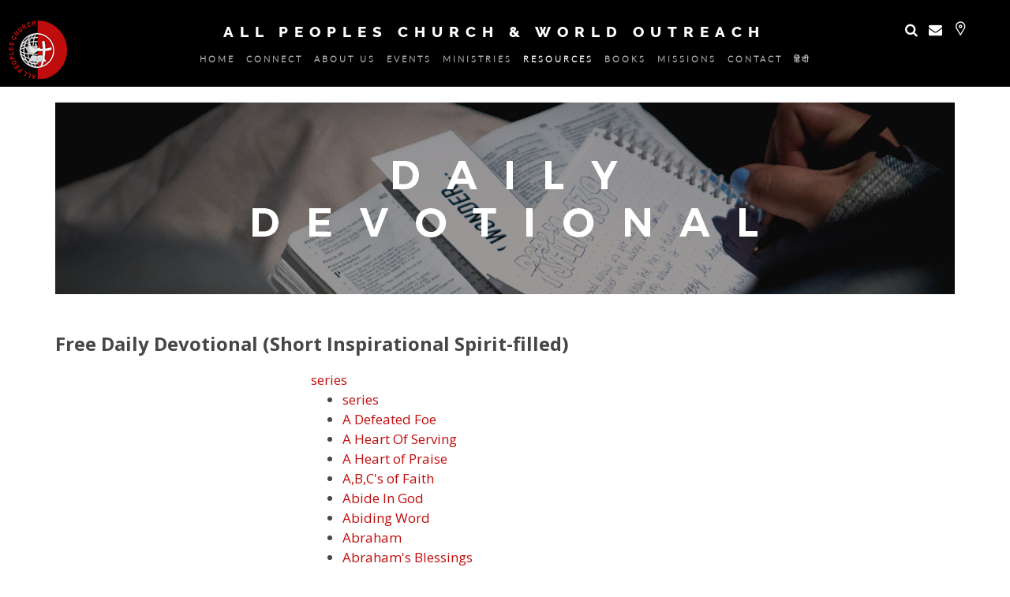

--- FILE ---
content_type: text/html; charset=utf-8
request_url: https://apcwo.org/resources/daily-devotional?checkvar=311&start=1575
body_size: 19266
content:
<!DOCTYPE html>
<html xmlns="http://www.w3.org/1999/xhtml" xml:lang="en-gb" lang="en-gb" dir="ltr">
        <head>
        <meta http-equiv="X-UA-Compatible" content="IE=edge">
        <meta name="viewport" content="width=device-width, initial-scale=1">

  		<!-- insertion by APCIT - Spurgeon - 20230404 for Google Analytics 4 -->
        <!-- Google tag (gtag.js) -->
        <script async src="https://www.googletagmanager.com/gtag/js?id=G-GNLF2EQNBC"></script>
        <script>
          window.dataLayer = window.dataLayer || [];
          function gtag(){dataLayer.push(arguments);}
          gtag('js', new Date());

          gtag('config', 'G-GNLF2EQNBC');
        </script>  
  		<!-- insertion by APCIT - Spurgeon - 20230404 for Google Analytics 4 -->
          
          
                <!-- head -->
        <base href="https://apcwo.org/resources/daily-devotional" />
	<meta http-equiv="content-type" content="text/html; charset=utf-8" />
	<meta name="keywords" content="Daily Devotions, Daily Devotional, Daily Devotion, Daily Devotionals, Daily Word, Daily Inspiration, Daily Motivation, Living Supernaturally" />
	<meta name="title" content="Daily Devotional - Short, Inspirational, Spirit-filled, Free, Daily Devotions - All Peoples Church in Bangalore India Spirit-filled, Word-based, Supernatural" />
	<meta name="description" content="Daily Devotional - Short, Inspirational, Spirit-filled, Free. Daily devotions to strengthen your faith each day. Each daily devotion is about five minutes in duration. These daily devotions are centered around a weekly theme and bring you insight, understanding and revelation from the Bible. Also available free sermons and free Christian books to nourish and strengthen your faith." />
	<title>Daily Devotional - Short, Inspirational, Spirit-filled, Free, Daily Devotions - All Peoples Church in Bangalore India Spirit-filled, Word-based, Supernatural</title>
	<link href="/templates/flex/images/favicon.ico" rel="shortcut icon" type="image/vnd.microsoft.icon" />
	<link href="/favicon.ico" rel="shortcut icon" type="image/vnd.microsoft.icon" />
	<link href="/components/com_preachit/templates/centrifuge/css/preachit.css" rel="stylesheet" type="text/css" />
	<link href="//fonts.googleapis.com/css?family=Open+Sans:300,300italic,regular,italic,600,600italic,700,700italic,800,800italic&amp;subset=latin" rel="stylesheet" type="text/css" />
	<link href="/templates/flex/css/bootstrap.min.css" rel="stylesheet" type="text/css" />
	<link href="/templates/flex/css/font-awesome.min.css" rel="stylesheet" type="text/css" />
	<link href="/templates/flex/css/fa-v4-shims.css" rel="stylesheet" type="text/css" />
	<link href="/templates/flex/css/legacy.css" rel="stylesheet" type="text/css" />
	<link href="/templates/flex/css/template.css" rel="stylesheet" type="text/css" />
	<link href="/templates/flex/css/presets/preset1.css" rel="stylesheet" type="text/css" class="preset" />
	<style type="text/css">
body.site {background-color:#ffffff;}body{font-family:Open Sans, sans-serif; font-weight:300; }h1{font-family:Open Sans, sans-serif; font-weight:800; }h2{font-family:Open Sans, sans-serif; font-weight:600; }h3{font-family:Open Sans, sans-serif; font-weight:normal; }h4{font-family:Open Sans, sans-serif; font-weight:normal; }h5{font-family:Open Sans, sans-serif; font-weight:600; }h6{font-family:Open Sans, sans-serif; font-weight:600; }#sp-tab-top-bar{ background-color:#000000;color:#ffffff;padding:5px 0 0 0; }#sp-tab-top-bar a{color:#ffffff;}#sp-mobile-top-bar{ background-color:#000000;color:#ffffff;padding:5px 15px 0 15px; }#sp-mobile-top-bar a{color:#ffffff;}#sp-top-bar{ background-color:#000000;color:#ffffff; }#sp-top-bar a{color:#ffffff;}#sp-top-bar a:hover{color:#ffffff;}#sp-header{ background-color:#000000;color:#ffffff;padding:0px 30px 0 30px; }#sp-header a{color:#ffffff;}#sp-header a:hover{color:#ffffff;}#sp-footer{ background-color:#000000;color:#ffffff; }#sp-footer a{color:#ffffff;}.offcanvas-menu{}.offcanvas-menu ul li a{color: }.offcanvas-menu .offcanvas-inner .search input.inputbox{border-color: }#sp-header .top-search-wrapper .icon-top-wrapper,#sp-header .top-search-wrapper .icon-top-wrapper >i:before,.sp-megamenu-wrapper > .sp-megamenu-parent >li >a,.sp-megamenu-wrapper #offcanvas-toggler,#sp-header .modal-login-wrapper span,#sp-header .ap-my-account i.pe-7s-user,#sp-header .ap-my-account .info-text,#sp-header .mod-languages,#sp-header .logo,#cart-menu,#cd-menu-trigger,.cd-cart,.cd-cart > i{height:90px;line-height:90px;}.total_products{top:calc(90px / 2 - 22px);}#sp-header,.transparent-wrapper{height:90px;}.transparent,.sticky-top{}#sp-header #sp-menu .sp-megamenu-parent >li >a,#sp-header #sp-menu .sp-megamenu-parent li .sp-dropdown >li >a,#sp-header .top-search-wrapper .icon-top-wrapper i,#sp-header #cd-menu-trigger i,#sp-header .cd-cart i,#sp-header .top-search-wrapper{}#sp-header #sp-menu .sp-dropdown .sp-dropdown-inner{}#sp-header #sp-menu .sp-dropdown .sp-dropdown-inner li.sp-menu-item >a,#sp-header #sp-menu .sp-dropdown .sp-dropdown-inner li.sp-menu-item.separator >a,#sp-header #sp-menu .sp-dropdown .sp-dropdown-inner li.sp-menu-item.separator >a:hover,#sp-header .sp-module-content ul li a,#sp-header .vm-menu .vm-title{}.sticky .logo,.sticky #cart-menu,.sticky #cd-menu-trigger,.sticky .cd-cart,.sticky .cd-cart >i,.sticky .menu-is-open >i,#sp-header.sticky .modal-login-wrapper span,#sp-header.sticky .ap-my-account i.pe-7s-user,#sp-header.sticky .ap-my-account .info-text,#sp-header.sticky .mod-languages,#sp-header.sticky .top-search-wrapper .icon-top-wrapper,#sp-header.sticky .top-search-wrapper .icon-top-wrapper >i:before,.sticky .sp-megamenu-wrapper > .sp-megamenu-parent >li >a,.sticky .sp-megamenu-wrapper #offcanvas-toggler,.sticky #sp-logo a.logo{ height:70px;line-height:70px; } .sticky .total_products{top: calc(70px / 2 - 22px);} .sticky .sticky__wrapper{ height:70px; -webkit-animation-name:fade-in-down;animation-name:fade-in-down;}.sticky .sticky__wrapper .sp-sticky-logo {height:70px;}.sticky.onepage .sticky__wrapper,.sticky.white .sticky__wrapper,.sticky.transparent .sticky__wrapper{} #sp-header.sticky #sp-menu .sp-megamenu-wrapper .sp-megamenu-parent >li >a,#sp-header.sticky .top-search-wrapper,#sp-header.sticky .top-search-wrapper .icon-top-wrapper i,#sp-header.sticky #cd-menu-trigger i,#sp-header.sticky .cd-cart i{;}#sp-header.sticky #sp-menu .sp-megamenu-wrapper .sp-megamenu-parent >li.active>a,#sp-header.sticky #sp-menu .sp-megamenu-wrapper .sp-megamenu-parent >li.current-item>a,#sp-header.sticky #sp-menu .sp-megamenu-wrapper .sp-megamenu-parent >li.sp-has-child.active>a,.sticky #offcanvas-toggler >i,.sticky #offcanvas-toggler >i:hover{color:;} .sp-megamenu-parent >li >a{padding:0 12px; color:black;}
.fa {
    display: inline-block;
     font:none !important;}
	</style>
	<script src="/media/preachit/js/piselect.js" type="text/javascript"></script>
	<script src="/media/jui/js/jquery.min.js?042728097bc9b50e55b3532319aa7f55" type="text/javascript"></script>
	<script src="/media/jui/js/jquery-noconflict.js?042728097bc9b50e55b3532319aa7f55" type="text/javascript"></script>
	<script src="/media/jui/js/jquery-migrate.min.js?042728097bc9b50e55b3532319aa7f55" type="text/javascript"></script>
	<script src="/templates/flex/js/bootstrap.min.js" type="text/javascript"></script>
	<script src="/templates/flex/js/SmoothScroll.js" type="text/javascript"></script>
	<script src="/templates/flex/js/jquery.easing.min.js" type="text/javascript"></script>
	<script src="/templates/flex/js/main.js" type="text/javascript"></script>
	<script type="text/javascript">
var sp_preloader = "0";var sp_offanimation = "default";var stickyHeaderVar = "1";var stickyHeaderAppearPoint = 250;
	</script>

                <meta property="og:description" content="Church in Bangalore. Join our Online Church Service live stream every Sunday. We are a Spirit filled, Word Based, Pentecostal, Charismatic, community of believers in Jesus Christ desiring more of His supernatural power transforming lives, bringing healings and miracles.">
<meta name="facebook-domain-verification" content="4sujdx55gh7zk33wmqpslm0sauen7q" />
<link rel="stylesheet" type="text/css" href="/templates/flex/apc_custom.css" />
<link rel="stylesheet" href="https://cdn.jsdelivr.net/npm/fork-awesome@1.1.7/css/fork-awesome.min.css" integrity="sha256-gsmEoJAws/Kd3CjuOQzLie5Q3yshhvmo7YNtBG7aaEY=" crossorigin="anonymous">

<!-- Matomo Tag Manager -->
<script type="text/javascript">
var _mtm = _mtm || [];
_mtm.push({'mtm.startTime': (new Date().getTime()), 'event': 'mtm.Start'});
var d=document, g=d.createElement('script'), s=d.getElementsByTagName('script')[0];
g.type='text/javascript'; g.async=true; g.defer=true; g.src='https://analytics.apcwo.org/js/container_a9PLwofV.js'; s.parentNode.insertBefore(g,s);
</script>
<!-- End Matomo Tag Manager -->
    </head>
    <body class="site com-preachit view-studylist no-layout no-task itemid-311 en-gb ltr sticky-header layout-fluid off-canvas-menu-init">
    
    	        <div class="body-wrapper off-canvas-menu-wrap">
            <div class="body-innerwrapper body_innerwrapper_overflow">
    			<section id="sp-tab-top-bar" class=" hidden-xs hidden-md hidden-lg"><div class="row"><div id="sp-hpsitetitletab" class="col-xs-7 col-sm-9 col-md-7 hidden-md hidden-lg hidden-xs"><div class="sp-column"><div class="sp-module "><div class="sp-module-content">

<div class="custom"  >
	<p class="hpsiteTitleTab">
  ALL PEOPLES CHURCH & WORLD OUTREACH
</p></div>
</div></div></div></div><div id="sp-hpsearchicons" class="col-sm-3 col-md-5 hidden-md hidden-lg hidden-xs"><div class="sp-column pull-right socialPdRgt"><div class="sp-module "><div class="sp-module-content">

<div class="custom"  >
	<div>  
<ul class="social-icons">
  <li style="margin:0 5px; display:inline-block; border-bottom:0;">
    <a style="padding:0; line-height:0;" href="/search" title="Search our website" >
      <i class="fa fa-search"></i>
    </a>
  </li>
  <li style="margin:0 5px; display:inline-block; border-bottom:0;">
  <!--
      <a style="padding:0; line-height:0;" href="#" data-toggle="modal" data-target="#APCNewsLettersModal"  title="Subscribe to our mailers" >  <i class="fa fa-envelope" id="subBox"></i></a>
   -->
   <a style="padding:0; line-height:0;" href="#messagebox" title="Subscribe to our mailers" >  <i class="fa fa-envelope" id="subBox"></i></a>
  </li>
  <li style="margin:0 5px; display:inline-block; border-bottom:0;">
    <a style="padding:0; line-height:0;" href="/apclocations" title="Check out our locations...">
      <i class="pe pe-7s-map-marker" style="font-weight:bold;"></i>
    </a>
  </li>
  </ul>
</div></div>
</div></div></div></div></div></section><section id="sp-mobile-top-bar" class="flex hidden-sm hidden-md hidden-lg"><div class="row"><div id="sp-hpsitetitlemobile" class="col-xs-7 col-sm-8 col-md-8 hidden-md hidden-lg hidden-sm"><div class="sp-column"><div class="sp-module "><div class="sp-module-content">

<div class="custom"  >
	<p class="hpsiteTitleMobile">
  ALL PEOPLES CHURCH
</p></div>
</div></div></div></div><div id="sp-hpsearchicons" class="col-xs-5 col-sm-4 col-md-4 hidden-md hidden-lg hidden-sm"><div class="sp-column"><div class="sp-module "><div class="sp-module-content">

<div class="custom"  >
	<div>  
<ul class="social-icons">
  <li style="margin:0 5px; display:inline-block; border-bottom:0;">
    <a style="padding:0; line-height:0;" href="/search" title="Search our website" >
      <i class="fa fa-search"></i>
    </a>
  </li>
  <li style="margin:0 5px; display:inline-block; border-bottom:0;">
  <!--
      <a style="padding:0; line-height:0;" href="#" data-toggle="modal" data-target="#APCNewsLettersModal"  title="Subscribe to our mailers" >  <i class="fa fa-envelope" id="subBox"></i></a>
   -->
   <a style="padding:0; line-height:0;" href="#messagebox" title="Subscribe to our mailers" >  <i class="fa fa-envelope" id="subBox"></i></a>
  </li>
  <li style="margin:0 5px; display:inline-block; border-bottom:0;">
    <a style="padding:0; line-height:0;" href="/apclocations" title="Check out our locations...">
      <i class="pe pe-7s-map-marker" style="font-weight:bold;"></i>
    </a>
  </li>
  </ul>
</div></div>
</div></div></div></div></div></section><section id="sp-top-bar" class="rowHeaderPd hidden-xs hidden-sm"><div class="row"><div id="sp-logo" class="col-xs-6 col-sm-4 col-md-2 hidden-xs"><div class="sp-column"><a class="logo" href="/"><img style="max-width:75px;max-height:75px;" class="sp-default-logo hidden-xs" src="/images/apc/APC_Logo-75px.png" alt="All Peoples Church in Bangalore India Spirit-filled, Word-based, Supernatural"><img style="max-width:75px;max-height:75px;" class="sp-retina-logo hidden-xs" src="/images/apc/APC_Logo-75px.png" alt="All Peoples Church in Bangalore India Spirit-filled, Word-based, Supernatural"><img class="sp-default-logo visible-xs-block" src="/images/apc/APC_Logo-75px.png" alt="All Peoples Church in Bangalore India Spirit-filled, Word-based, Supernatural"></a></div></div><div id="sp-hpsitetitle" class="col-sm-8 col-md-8 hidden-sm hidden-xs"><div class="sp-column">		<div class="moduletable">

		
			

<div class="custom"  >
	<p class="hpsiteTitle">
  ALL PEOPLES CHURCH & WORLD OUTREACH
</p>
</div>

		</div>

	</div></div><div id="sp-hpsearchicons" class="col-xs-6 col-sm-2 col-md-2 hidden-sm hidden-xs"><div class="sp-column pull-right"><div class="sp-module "><div class="sp-module-content">

<div class="custom"  >
	<div>  
<ul class="social-icons">
  <li style="margin:0 5px; display:inline-block; border-bottom:0;">
    <a style="padding:0; line-height:0;" href="/search" title="Search our website" >
      <i class="fa fa-search"></i>
    </a>
  </li>
  <li style="margin:0 5px; display:inline-block; border-bottom:0;">
  <!--
      <a style="padding:0; line-height:0;" href="#" data-toggle="modal" data-target="#APCNewsLettersModal"  title="Subscribe to our mailers" >  <i class="fa fa-envelope" id="subBox"></i></a>
   -->
   <a style="padding:0; line-height:0;" href="#messagebox" title="Subscribe to our mailers" >  <i class="fa fa-envelope" id="subBox"></i></a>
  </li>
  <li style="margin:0 5px; display:inline-block; border-bottom:0;">
    <a style="padding:0; line-height:0;" href="/apclocations" title="Check out our locations...">
      <i class="pe pe-7s-map-marker" style="font-weight:bold;"></i>
    </a>
  </li>
  </ul>
</div></div>
</div></div></div></div></div></section><header id="sp-header" class="flex"><div class="row"><div id="sp-menu" class="col-xs-1 col-sm-1 col-md-12"><div class="sp-column">			<div class="sp-megamenu-wrapper">
				<a id="offcanvas-toggler" class="visible-sm visible-xs" href="#" aria-label="Menu"><i class="fas fa-bars" aria-hidden="true" title="Menu"></i></a>
				<ul class="sp-megamenu-parent menu-fade-down-fade-up hidden-sm hidden-xs"><li class="sp-menu-item"><a  href="https://apcwo.org/"  >Home</a></li><li class="sp-menu-item sp-has-child"><a  href="javascript:void(0);"  >Connect</a><div class="sp-dropdown sp-dropdown-main sp-menu-right" style="width: 240px;"><div class="sp-dropdown-inner"><ul class="sp-dropdown-items"><li class="sp-menu-item"><a  href="/connect/get-connected"  >Get Connected</a></li><li class="sp-menu-item"><a  href="/connect/volunteer"  >Volunteer</a></li><li class="sp-menu-item"><a  href="/connect/life-groups"  >Life Groups</a></li><li class="sp-menu-item"><a  href="/connect/prayer-and-member-care"  >Prayer and Member Care</a></li><li class="sp-menu-item"><a  href="/connect/church-app"  >Free Church Bible App</a></li><li class="sp-menu-item"><a  href="/connect/church-forms"  >Church Forms</a></li></ul></div></div></li><li class="sp-menu-item sp-has-child separator menu-center"><a  href="javascript:void(0);"  >About Us</a><div class="sp-dropdown sp-dropdown-main sp-dropdown-mega sp-menu-right" style="width: 450px;"><div class="sp-dropdown-inner"><div class="row"><div class="col-sm-6"><ul class="sp-mega-group"><li class="sp-menu-item sp-has-child"><a class="sp-group-title subPdg0" href="javascript:void(0);"  ></a><ul class="sp-mega-group-child sp-dropdown-items"><li class="sp-menu-item"><a  href="/about-us/apc-today"  >APC Today</a></li><li class="sp-menu-item"><a  href="/about-us/our-team"  >Our Team</a></li><li class="sp-menu-item"><a  href="/about-us/governance"  >Governance</a></li><li class="sp-menu-item"><a  href="/about-us/statement-of-faith"  >Statement of Faith</a></li><li class="sp-menu-item"><a  href="/about-us/accountability"  >Accountability</a></li><li class="sp-menu-item"><a  href="/about-us/membership"  >Membership</a></li><li class="sp-menu-item"><a  href="/about-us/in-person-and-online-live-stream-sunday-church-services"  >Sunday Services</a></li></ul></li></ul></div><div class="col-sm-6"><ul class="sp-mega-group"><li class="sp-menu-item sp-has-child"><a class="sp-group-title subPdg0" href="javascript:void(0);"  ></a><ul class="sp-mega-group-child sp-dropdown-items"><li class="sp-menu-item"><a  href="/about-us/blueprint"  >Blueprint</a></li><li class="sp-menu-item"><a  href="/about-us/community"  >Community</a></li><li class="sp-menu-item"><a  href="/about-us/discipleship"  >Discipleship</a></li><li class="sp-menu-item"><a  href="/about-us/evangelism"  >Evangelism</a></li><li class="sp-menu-item"><a  href="/about-us/mandate"  >Mandate</a></li><li class="sp-menu-item"><a  href="/about-us/giving-to-church"  >Giving To Church</a></li><li class="sp-menu-item"><a  href="/about-us/build-to-impact"  >Build To Impact</a></li></ul></li></ul></div></div></div></div></li><li class="sp-menu-item sp-has-child separator menu-center"><a  href="javascript:void(0);"  >Events</a><div class="sp-dropdown sp-dropdown-main sp-menu-right" style="width: 240px;"><div class="sp-dropdown-inner"><ul class="sp-dropdown-items"><li class="sp-menu-item"><a  href="/events/announcements"  >Announcements</a></li><li class="sp-menu-item"><a  href="/events/christian-conferences"  >Conferences</a></li><li class="sp-menu-item"><a  href="/events/churches-in-bangalore"  >In-Person Services</a></li><li class="sp-menu-item"><a  href="/events/online-live-sunday-church-services"  >Online Services</a></li><li class="sp-menu-item"><a  href="/events/pulpit-calendar"  >Pulpit Calendar</a></li><li class="sp-menu-item"><a  href="/events/church-calendar"  >Church Calendar</a></li><li class="sp-menu-item"></li><li class="sp-menu-item"></li></ul></div></div></li><li class="sp-menu-item sp-has-child separator menu-center"><a  href="javascript:void(0);"  >Ministries</a><div class="sp-dropdown sp-dropdown-main sp-dropdown-mega sp-menu-right" style="width: 400px;"><div class="sp-dropdown-inner"><div class="row"><div class="col-sm-6"><ul class="sp-mega-group"><li class="sp-menu-item sp-has-child"><a class="sp-group-title subPdg0" href="javascript:void(0);"  ></a><ul class="sp-mega-group-child sp-dropdown-items"><li class="sp-menu-item"><a  href="/ministries/bible-college"  >Bible College</a></li><li class="sp-menu-item"><a  href="/ministries/publications"  >Books</a></li><li class="sp-menu-item"><a  href="/ministries/childrens-church"  >Children's Church</a></li><li class="sp-menu-item"><a  href="/ministries/christian-arts-theatre-films"  >Christian Arts</a></li><li class="sp-menu-item"><a  href="https://apcwo.org/ministries/christian-professionals"  >Christian Professionals</a></li><li class="sp-menu-item"><a  href="/ministries/churches"  >Churches</a></li><li class="sp-menu-item"><a  href="/ministries/christian-counseling"  >Counseling</a></li><li class="sp-menu-item"><a  href="/ministries/short-term-bible-course"  >Bible Course (Short Term)</a></li><li class="sp-menu-item"><a  href="/ministries/leaders-conference"  >Leaders Conference</a></li></ul></li></ul></div><div class="col-sm-6"><ul class="sp-mega-group"><li class="sp-menu-item sp-has-child"><a class="sp-group-title subPdg0" href="javascript:void(0);"  ></a><ul class="sp-mega-group-child sp-dropdown-items"><li class="sp-menu-item"><a  href="/ministries/life-coaching"  > Life Coaching</a></li><li class="sp-menu-item"><a  href="/ministries/life-groups"  >Life Groups</a></li><li class="sp-menu-item"><a  href="/ministries/marriage-preparation"  >Marriage Preparation</a></li><li class="sp-menu-item"><a  href="/ministries/prayer"  >Prayer</a></li><li class="sp-menu-item"><a  href="https://apcwo.org/ministries/weekend-schools"  >Weekend Schools</a></li><li class="sp-menu-item"><a  href="/ministries/workshops"  >Workshops</a></li><li class="sp-menu-item"><a  href="/ministries/worship"  >Worship</a></li><li class="sp-menu-item"><a  href="/ministries/youth-ministry"  >Youth</a></li></ul></li></ul></div></div></div></div></li><li class="sp-menu-item sp-has-child separator menu-center active"><a  href="javascript:void(0);"  >Resources</a><div class="sp-dropdown sp-dropdown-main sp-menu-right" style="width: 240px;"><div class="sp-dropdown-inner"><ul class="sp-dropdown-items"><li class="sp-menu-item"><a  href="https://apcwo.org/resources/sermons"  >Sermons (from 2004)</a></li><li class="sp-menu-item"><a  href="/sermons"  >Sermon Series</a></li><li class="sp-menu-item current-item active"><a  href="/resources/daily-devotional"  >Daily Devotions</a></li><li class="sp-menu-item"><a  href="https://apcwo.org/resources/daily-devotions"  >Devotions Weekly Themes</a></li><li class="sp-menu-item"><a  href="/resources/answers"  >Answers To Questions</a></li><li class="sp-menu-item"><a  href="/conferences"  >Conferences (from 2022)</a></li><li class="sp-menu-item"><a  href="/books"  >Free Christian Books</a></li><li class="sp-menu-item"><a  href="/resources/youth-outreach"  >Youth Outreach</a></li><li class="sp-menu-item"><a  href="/resources/childrens-church-material"  >Children's Church Material</a></li><li class="sp-menu-item"><a  href="/resources/church-administration-organization"  >Church Administration</a></li></ul></div></div></li><li class="sp-menu-item sp-has-child separator menu-center"><a  href="https://apcwo.org/books"  >Books</a><div class="sp-dropdown sp-dropdown-main sp-dropdown-mega sp-menu-right" style="width: 418px;"><div class="sp-dropdown-inner"><div class="row"><div class="col-sm-6"><ul class="sp-mega-group"><li class="sp-menu-item sp-has-child"><a class="sp-group-title subPdg0" href="javascript:void(0);"  ></a><ul class="sp-mega-group-child sp-dropdown-items"><li class="sp-menu-item"><a  href="https://apcwo.org/books/english"  >English Books</a></li><li class="sp-menu-item"><a  href="/books/arabic"  >Arabic Books</a></li><li class="sp-menu-item"><a  href="/books/bengali"  >Bengali Books</a></li><li class="sp-menu-item"><a  href="/books/french"  >French Books</a></li><li class="sp-menu-item"><a  href="/books/german"  >German Books</a></li><li class="sp-menu-item"><a  href="/books/gujarati"  >Gujarati Books</a></li><li class="sp-menu-item"><a  href="/books/hindi"  >Hindi Books</a></li><li class="sp-menu-item"><a  href="/books/kannada"  >Kannada Books</a></li><li class="sp-menu-item"><a  href="/books/malayalam"  >Malayalam Books</a></li></ul></li></ul></div><div class="col-sm-6"><ul class="sp-mega-group"><li class="sp-menu-item sp-has-child"><a class="sp-group-title subPdg0" href="javascript:void(0);"  ></a><ul class="sp-mega-group-child sp-dropdown-items"><li class="sp-menu-item"><a  href="/books/marathi"  >Marathi Books</a></li><li class="sp-menu-item"><a  href="/books/nepali"  >Nepali Books</a></li><li class="sp-menu-item"><a  href="/books/odia"  >Odia Books</a></li><li class="sp-menu-item"><a  href="/books/punjabi"  >Punjabi Books</a></li><li class="sp-menu-item"><a  href="/books/russian"  >Russian Books</a></li><li class="sp-menu-item"><a  href="/books/spanish"  >Spanish Books</a></li><li class="sp-menu-item"><a  href="/books/tamil"  >Tamil Books</a></li><li class="sp-menu-item"><a  href="/books/telugu"  >Telugu Books</a></li></ul></li></ul></div></div></div></div></li><li class="sp-menu-item sp-has-child separator menu-center"><a  href="javascript:void(0);"  >Missions</a><div class="sp-dropdown sp-dropdown-main sp-menu-right" style="width: 240px;"><div class="sp-dropdown-inner"><ul class="sp-dropdown-items"><li class="sp-menu-item"><a  href="/missions/india-missions"  >India Missions</a></li><li class="sp-menu-item"><a  href="/missions/church-planting-ministry-accelerator-program"  >Church Planting Accelerator Program</a></li><li class="sp-menu-item"><a  href="/missions/missions-resources"  >Missions Resources</a></li><li class="sp-menu-item"><a  href="/missions/archives"  >Archives</a></li></ul></div></div></li><li class="sp-menu-item sp-has-child separator menu-center"><a  href="javascript:void(0);"  >Contact</a><div class="sp-dropdown sp-dropdown-main sp-menu-right" style="width: 240px;"><div class="sp-dropdown-inner"><ul class="sp-dropdown-items"><li class="sp-menu-item"><a  href="/contact/church-office"  >Church Office</a></li><li class="sp-menu-item"><a  href="/contact/bangalore-church-locations"  >Church Locations</a></li><li class="sp-menu-item"><a  href="/contact/employment"  >Employment</a></li><li class="sp-menu-item"><a  href="/contact/internships-christian-ministry"  > Internships</a></li><li class="sp-menu-item"><a  href="/contact/feedback-testimonies"  >Feedback/Testimonies</a></li><li class="sp-menu-item"><a  href="/contact/report-incident-misdemeanor-abuse"  >Report Incident</a></li></ul></div></div></li><li class="sp-menu-item"><a  href="https://hindi.apcwo.org/" rel="noopener noreferrer" target="_blank" >हिंदी</a></li></ul>			</div>
		</div></div></div></header><section id="sp-page-title"><div class="row"><div id="sp-title" class="col-sm-12 col-md-12"><div class="sp-column"></div></div></div></section><section id="sp-main-body"><div class="container"><div class="row"><div id="sp-component" class="col-sm-12 col-md-12"><div class="sp-column "><div id="system-message-container">
	</div>
<div class="above-component">

<div class="custom"  >
	<div class="row">
  
  <div class="col-sm-12">
    <img class="mB30" src="/images/apc/articles/church-in-bangalore-daily-devotionals.jpg" alt="Daily Devotional church in Bangalore" border="0">
    
  </div>
</div>

</div>
</div>    
 <!-- page title -->


<!-- set the div and form for the page -->
<div id="messagelist" class="pipage">
    <!-- added the page title as h1 (milkan) -->
    <h1 class="articleHeading" >Free Daily Devotional (Short Inspirational Spirit-filled)</h1>
<form action="https://apcwo.org/resources/daily-devotional?checkvar=311&amp;start=1575" method="post" name="pimessages">


<!-- hidden inputs to run js script -->

  <input name="checkvar" value="311" type="hidden"/>
  <input name="pifbook" value="0" type="hidden"/>
  <input name="pifteach" value="0" type="hidden"/>
  <input name="pifseries" value="0" type="hidden"/>
  <input name="pifministry" value="0" type="hidden"/>
  <input name="pifyear" value="0" type="hidden"/>

<!-- display the sortlists -->

<div class="headblock">
<div class="sortlistblock">
<table class="pifilter">
<tr>
<td>
<div class="filtertext">Filter media by:</div>
</td>
<td>
<div class="sortlists flteach"><select id="filter_teacher" name="filter_teacher" class="inputbox pidropdown" size="1" onchange="this.form.submit()">
	<option value="0" selected="selected">teacher</option>
	<option value="28">Ps Brian Raj</option>
	<option value="51">Ps Paul Emmanuel</option>
	<option value="3">Ps Jeyakumar Isaiah</option>
	<option value="24">Sis Jean George</option>
	<option value="22">Ps Nancy Ramya</option>
	<option value="1">Ps Ashish Raichur</option>
</select>
</div>
</td>
<td>
<div class="sortlists flseries"><select id="filter_series" name="filter_series" class="inputbox pidropdown" size="1" onchange="this.form.submit()">
	<option value="0" selected="selected">series</option>
	<option value="199">A Defeated Foe</option>
	<option value="644">A Heart Of Serving</option>
	<option value="501">A Heart of Praise</option>
	<option value="591">A,B,C's of Faith</option>
	<option value="316">Abide In God</option>
	<option value="217">Abiding Word</option>
	<option value="695">Abraham</option>
	<option value="166">Abraham's Blessings</option>
	<option value="154">Abraham's Journey of Faith</option>
	<option value="638">According To Your Word</option>
	<option value="233">Achieve the Vision</option>
	<option value="514">Activating God's Presence</option>
	<option value="142">Add</option>
	<option value="269">Advance Boldly</option>
	<option value="367">After God's Heart</option>
	<option value="152">Armor of God</option>
	<option value="486">Assurance</option>
	<option value="145">Axe</option>
	<option value="642">Be Strong</option>
	<option value="634">Be a Blessing</option>
	<option value="181">Be-Attitudes</option>
	<option value="700">Being Filled!</option>
	<option value="521">Being The Church</option>
	<option value="139">Believer's Authority Basics</option>
	<option value="150">Benefits of Praying in Tongues</option>
	<option value="497">Bible Characters</option>
	<option value="538">Bible Characters - 2</option>
	<option value="707">Bible Characters - 3</option>
	<option value="648">Bible Study and Application</option>
	<option value="616">Biblical Decision Making</option>
	<option value="168">Biblical Perspective on Work</option>
	<option value="160">Blessed is the man</option>
	<option value="692">Blessings in the Everyday</option>
	<option value="614">Book of Revelations</option>
	<option value="132">Born of God (Series 1)</option>
	<option value="140">Born of God (Series 2)</option>
	<option value="319">Bride Of Christ</option>
	<option value="262">By Faith</option>
	<option value="321">Captivity Turned</option>
	<option value="292">Cast Down Imaginations</option>
	<option value="363">Change to Grow</option>
	<option value="454">Children of God</option>
	<option value="535">Children of God (Series - 2)</option>
	<option value="473">Choices</option>
	<option value="249">Choosing to Win</option>
	<option value="472">Chosen</option>
	<option value="677">Colossians</option>
	<option value="483">Come!</option>
	<option value="204">Coming Back Strong</option>
	<option value="308">Coming Back Strong (Republished)</option>
	<option value="539">Commandments</option>
	<option value="294">Conditions of the heart</option>
	<option value="557">Confession  </option>
	<option value="326">Confidence in Prayer</option>
	<option value="565">Conquer Through Faith! </option>
	<option value="567">Consecration</option>
	<option value="325">Convinced</option>
	<option value="329">Courageous</option>
	<option value="494">Creative</option>
	<option value="479">Daily Reminders!</option>
	<option value="185">Daniel</option>
	<option value="155">David the Giant Killer</option>
	<option value="609">Dear Timothy - Part-1</option>
	<option value="611">Dear Timothy - Part-2</option>
	<option value="613">Dear Timothy - Part-3</option>
	<option value="416">Deborah</option>
	<option value="184">Decision Making</option>
	<option value="431">Declare Faith</option>
	<option value="623">Declare the Word</option>
	<option value="301">Deeper In The Word</option>
	<option value="344">Destiny Destroyers</option>
	<option value="529">Devoted Heart</option>
	<option value="528">Discipline</option>
	<option value="187">Divine Favor</option>
	<option value="562">Do We Still Need Christmas?</option>
	<option value="274">Doing His Works</option>
	<option value="275">Doing His Works (Series - 2)</option>
	<option value="424">Don't Quit</option>
	<option value="263">Dreams</option>
	<option value="283">Driven Into the Wilderness</option>
	<option value="268">Effective Prayer</option>
	<option value="666">Embracing God's Nots</option>
	<option value="396">Emotions</option>
	<option value="560">Encouragement</option>
	<option value="369">Enter His Presence</option>
	<option value="200">Enthroned</option>
	<option value="188">Esther</option>
	<option value="312">Esther (Republished)</option>
	<option value="697">Esther (Series-2)</option>
	<option value="493">Evangelism</option>
	<option value="500">Exam Series</option>
	<option value="555">Examples of Obedience</option>
	<option value="244">Exercising Authority</option>
	<option value="178">Exercising Faith</option>
	<option value="387">Faith (Republished)</option>
	<option value="137">Faith Basics</option>
	<option value="338">Faith Series</option>
	<option value="410">Faith To Conquer</option>
	<option value="339">Faith for the Future</option>
	<option value="373">Faith for the Future (Republished)</option>
	<option value="355">Favor of God</option>
	<option value="390">Favor of God (Republished)</option>
	<option value="530">Fear Of The Lord (Series -2 )</option>
	<option value="453">Fear of the Lord</option>
	<option value="337">Feeding on the Word</option>
	<option value="375">Feeding on the Word (Republished)</option>
	<option value="687">Firm Foundations</option>
	<option value="198">Forgiveness</option>
	<option value="264">Forgiveness (Series - 2)</option>
	<option value="604">Free Will</option>
	<option value="229">Free in Him</option>
	<option value="190">Friends</option>
	<option value="328">Full of New Wine</option>
	<option value="675">Galatians</option>
	<option value="180">Generosity (Giving)</option>
	<option value="645">Gifts of the Spirit</option>
	<option value="281">Give Thanks</option>
	<option value="656">Glory!</option>
	<option value="402">Go Take Your Mountain!</option>
	<option value="299">God Encounters</option>
	<option value="399">God Imitators</option>
	<option value="489">God So Loved</option>
	<option value="585">God in the Workplace</option>
	<option value="354">God of Increase</option>
	<option value="383">God of Increase (Republished)</option>
	<option value="391">God's Amazing Love</option>
	<option value="464">God's Blueprint</option>
	<option value="664">God's Comfort For Today</option>
	<option value="661">God's Promises For Today</option>
	<option value="287">God's Signposts - 1</option>
	<option value="288">God's Signposts - 2</option>
	<option value="606">God's Timing</option>
	<option value="610">God's Will</option>
	<option value="138">God's Word</option>
	<option value="277">God's refreshing for daily living - 1</option>
	<option value="278">God's refreshing for daily living - 2</option>
	<option value="389">God?</option>
	<option value="624">God&rsquo;s Will</option>
	<option value="510">Good Friday Meditations</option>
	<option value="285">Good News</option>
	<option value="459">Growing By The Word</option>
	<option value="463">HELP!</option>
	<option value="474">Healing After Abuse or Trauma</option>
	<option value="622">Healing Is Ours (Series - 2)</option>
	<option value="163">Healing is ours</option>
	<option value="667">Healthy Relationships</option>
	<option value="364">Heavenly Wisdom for Earthly Living</option>
	<option value="393">Heavenly Wisdom for Earthly Living (Republished)</option>
	<option value="596">Hebrews</option>
	<option value="415">Her Worship</option>
	<option value="660">Here I Am</option>
	<option value="346">Holding On, Letting Go</option>
	<option value="615">Holiness of God</option>
	<option value="362">Holy Spirit</option>
	<option value="392">Hope In Tough Times</option>
	<option value="365">Hope in God</option>
	<option value="517">How To Test Personal Prophecy</option>
	<option value="182">Humility</option>
	<option value="481">Humility (Series - 2)</option>
	<option value="537">Humility (Series - 3)</option>
	<option value="460">I AM</option>
	<option value="226">Identified with Him</option>
	<option value="221">Identity in Him</option>
	<option value="412">Imitate God</option>
	<option value="669">Impact The Next Generation</option>
	<option value="147">In Christ</option>
	<option value="317">In His Steps</option>
	<option value="643">In Your Anger</option>
	<option value="544">In-Christ Acknowledgements</option>
	<option value="218">Indwelling Spirit</option>
	<option value="207">Infinite God</option>
	<option value="403">Ingredient For Success</option>
	<option value="236">Ingredients for fruitfulness</option>
	<option value="143">Inner Man</option>
	<option value="699">Instructions for Interactions</option>
	<option value="662">Instrument In God's Hands</option>
	<option value="570">Integrity</option>
	<option value="505">Interpreting Dreams</option>
	<option value="458">Isaiah 61</option>
	<option value="597">James</option>
	<option value="304">Jesus</option>
	<option value="702">Jesus Our Role Model</option>
	<option value="449">Jesus Teaching on Faith</option>
	<option value="696">Jesus in His Relationships</option>
	<option value="213">Jesus is..</option>
	<option value="600">Judges</option>
	<option value="659">Kingdom Parables</option>
	<option value="156">Knowing God's Heart</option>
	<option value="260">Knowing Him Intimately</option>
	<option value="170">Leadership the Jesus Way</option>
	<option value="593">Leading Well</option>
	<option value="397">Lessons From A Kitchen</option>
	<option value="682">Lessons From The Miracles of Jesus</option>
	<option value="345">Lessons From the Mary Miracle</option>
	<option value="663">Let Us Pursue</option>
	<option value="685">Lie vs. Truth</option>
	<option value="141">Listen</option>
	<option value="232">Live with Vision</option>
	<option value="608">Living Out The Fruit of The Spirit</option>
	<option value="357">Living With Purpose</option>
	<option value="372">Living With Purpose (Republished)</option>
	<option value="701">Love</option>
	<option value="153">Love is..</option>
	<option value="323">Loving God!</option>
	<option value="385">Loving God! (Republished)</option>
	<option value="706">March Forward!</option>
	<option value="171">Marks of A Disciple</option>
	<option value="477">Marriage Preparation</option>
	<option value="467">Mental Health</option>
	<option value="531">Mentorship</option>
	<option value="413">Mind Set</option>
	<option value="144">Mind of Christ</option>
	<option value="524">Miracles!</option>
	<option value="202">Money</option>
	<option value="465">Money,Money,Money</option>
	<option value="279">More of God</option>
	<option value="352">Motives</option>
	<option value="377">Motives (Republished)</option>
	<option value="327">Mountain Top Teachings</option>
	<option value="349">Move Forward</option>
	<option value="374">Move Forward (Republished)</option>
	<option value="158">Moving forward</option>
	<option value="320">My Redeemer Lives</option>
	<option value="242">Nehemiah</option>
	<option value="220">New Creation In Christ</option>
	<option value="286">New season, New You</option>
	<option value="395">Nine Marks Of A Minister Of God</option>
	<option value="347">Nothing Impossible</option>
	<option value="208">Offenses</option>
	<option value="691">Old Testament Offerings</option>
	<option value="491">One - Another Commands</option>
	<option value="324">Our Attitude Matters!</option>
	<option value="386">Our Attitude Matters! (Republished)</option>
	<option value="523">Our Healing</option>
	<option value="578">Our Healing (Republished)</option>
	<option value="210">Our Heavenly Father</option>
	<option value="340">Our Spiritual Health</option>
	<option value="407">Our Spiritual Health (Republished)</option>
	<option value="620">Overcome The Enemy</option>
	<option value="246">Overcoming Addictions</option>
	<option value="177">Overcoming Anxiety</option>
	<option value="605">Overcoming Depression</option>
	<option value="174">Overcoming Fear</option>
	<option value="607">Overcoming Guilt</option>
	<option value="599">Overcoming Pornography</option>
	<option value="172">Overcoming Temptation</option>
	<option value="602">Overcoming Wrong Thoughts</option>
	<option value="173">Overcoming the Flesh</option>
	<option value="698">Overcoming the Past</option>
	<option value="272">Parable of the Sower</option>
	<option value="273">Parable of the Talents</option>
	<option value="134">Passion</option>
	<option value="641">Past, Present, Future</option>
	<option value="296">Peace</option>
	<option value="211">Peace of God</option>
	<option value="293">Persistence</option>
	<option value="657">Personal Evangelism - Power To Witness</option>
	<option value="655">Personal Evangelism - You Are My Witnesses</option>
	<option value="646">Personal Evangelism-Passion for Souls</option>
	<option value="652">Personal Evangelism-People Need Jesus</option>
	<option value="587">Plan Ahead</option>
	<option value="358">Pleasing the Lord</option>
	<option value="378">Pleasing the Lord (Republished)</option>
	<option value="252">Possess &amp; Occupy</option>
	<option value="482">Power - Packed</option>
	<option value="546">Power - Packed (Republished)</option>
	<option value="175">Power in God&rsquo;s Word</option>
	<option value="136">Power of God</option>
	<option value="350">Power of Praise</option>
	<option value="382">Power of Praise (Republished)</option>
	<option value="343">Power of Thoughts</option>
	<option value="484">Praying Scripture</option>
	<option value="581">Praying for the Church</option>
	<option value="159">Prepare for the journey ahead</option>
	<option value="684">Priestly Garments</option>
	<option value="563">Prince of Peace</option>
	<option value="678">Promises For Divine Protection</option>
	<option value="674">Promises For Financial Provision</option>
	<option value="671">Promises For God's Guidance</option>
	<option value="676">Promises For Good Success</option>
	<option value="169">Promises for the Family</option>
	<option value="303">Prophetic Realms</option>
	<option value="612">Proverbs</option>
	<option value="626">Proverbs</option>
	<option value="179">Proverbs 4:20-23</option>
	<option value="360">Provisions Of The Cross</option>
	<option value="186">Prudence</option>
	<option value="330">Psalm 27</option>
	<option value="333">Psalm 91</option>
	<option value="689">Pure Holy Incense</option>
	<option value="133">Purpose</option>
	<option value="135">Pursuit</option>
	<option value="630">Qualities Of Leadership</option>
	<option value="243">Receive Your Healing</option>
	<option value="315">Receive Your Healing (Republished)</option>
	<option value="245">Receive Your Miracle</option>
	<option value="471">Receiving &amp; Ministering Healing</option>
	<option value="450">Receiving Healing Through The Word</option>
	<option value="625">Receiving The Promise</option>
	<option value="583">Receiving the Promise</option>
	<option value="548">Reconciliation</option>
	<option value="165">Redeemed</option>
	<option value="219">Redemption blessings!</option>
	<option value="183">Reigning in Life</option>
	<option value="690">Releasing God&rsquo;s Work</option>
	<option value="282">Renewed Thinking</option>
	<option value="496">Repentance</option>
	<option value="209">Resolving Conflicts</option>
	<option value="502">Response to Adversity</option>
	<option value="573">Response to Adversity (Republished)</option>
	<option value="307">Rest in God</option>
	<option value="550">Restoration</option>
	<option value="361">Resurrection Power</option>
	<option value="351">Richness of God's Love</option>
	<option value="380">Richness of God's Love (Republished)</option>
	<option value="225">Righteous in Him</option>
	<option value="167">Righteousness</option>
	<option value="193">Run the Race</option>
	<option value="267">Satan's Tactics</option>
	<option value="322">Seedtime And Harvest</option>
	<option value="635">Seek &amp; Pursue</option>
	<option value="504">Seek Intimacy</option>
	<option value="405">Seeking Revival</option>
	<option value="408">Serve Well</option>
	<option value="216">Seven Steps in faith</option>
	<option value="203">Shame</option>
	<option value="398">Show and Tell</option>
	<option value="654">Silence</option>
	<option value="411">Songs Devotionals</option>
	<option value="359">Songspiration</option>
	<option value="478">Songspiration (Series -2)</option>
	<option value="161">Sonship</option>
	<option value="621">Sowing and Reaping</option>
	<option value="192">Speak Life</option>
	<option value="297">Speak the Word</option>
	<option value="480">Speaking and Praying in Tongues</option>
	<option value="368">Spirit Filled Living</option>
	<option value="148">Spirit of the Lord</option>
	<option value="253">Spiritual Growth</option>
	<option value="295">Spiritual Maturity</option>
	<option value="430">Steadfast</option>
	<option value="554">Step Lower, To Get Higher</option>
	<option value="205">Stepping Up Higher</option>
	<option value="311">Stepping Up Higher (Republished)</option>
	<option value="485">Stewardship</option>
	<option value="388">Still I Will Praise Him</option>
	<option value="353">Stories from my life - The Early Days</option>
	<option value="371">Stories from my life - The Early Days (Republished)</option>
	<option value="394">Strange Doctrines</option>
	<option value="532">Strengthening Our Inner Man</option>
	<option value="487">Submission</option>
	<option value="469">Success</option>
	<option value="401">Sun Of Righteousness</option>
	<option value="289">Supernatural Turnaround</option>
	<option value="342">Symbols of God's Word</option>
	<option value="215">Take New Ground!</option>
	<option value="519">Taking Responsibility</option>
	<option value="426">The Antidote</option>
	<option value="522">The Believer's Walk</option>
	<option value="640">The Benevolence Of God</option>
	<option value="665">The Blood Of Jesus</option>
	<option value="231">The Blood of Jesus</option>
	<option value="672">The Book of Joshua</option>
	<option value="552">The Christian's 'To Do' List</option>
	<option value="658">The Covenant Names Of God</option>
	<option value="250">The Cross</option>
	<option value="588">The Cross &amp; The Greater Exchange</option>
	<option value="627">The Cross and The Great Exchange</option>
	<option value="234">The Faith Walk</option>
	<option value="251">The Fear of God</option>
	<option value="516">The Gift of Prophecy</option>
	<option value="680">The Hand of The Lord</option>
	<option value="527">The Human Spirit</option>
	<option value="639">The Image Of The Invisible God</option>
	<option value="270">The Lap of Delilah</option>
	<option value="230">The Lord&rsquo;s Prayer</option>
	<option value="679">The Normal Christian</option>
	<option value="341">The Parables</option>
	<option value="423">The Potter And The Clay</option>
	<option value="428">The Prayers</option>
	<option value="212">The Promise of His Coming</option>
	<option value="238">The Prophetic Word</option>
	<option value="427">The Questions</option>
	<option value="579">The Rapture of the Church</option>
	<option value="511">The Resurrection-Fallacies, Realities and Outcomes</option>
	<option value="248">The Shepherd and His Sheep</option>
	<option value="284">The Son of God</option>
	<option value="636">The Surety Of God&rsquo;s Promises</option>
	<option value="681">The Tabernacle</option>
	<option value="157">The Uniqueness of Christ</option>
	<option value="420">The Vine And The Branches</option>
	<option value="618">The Word</option>
	<option value="594">The covenants</option>
	<option value="237">The gift of praying in tongues</option>
	<option value="306">This Is Jesus</option>
	<option value="176">Times &amp; Seasons of Life</option>
	<option value="189">Tongue of the Wise</option>
	<option value="313">Tongue of the Wise (Republished)</option>
	<option value="540">Total Shalom (Week 1)</option>
	<option value="542">Total Shalom (Week 2)</option>
	<option value="534">Transformation</option>
	<option value="704">Transition!</option>
	<option value="499">Trials and Challenges</option>
	<option value="576">Trust</option>
	<option value="553">Truth</option>
	<option value="452">Truth For The Young</option>
	<option value="151">Tuning into the Spirit</option>
	<option value="429">Unchanging Jesus</option>
	<option value="455">Victorious</option>
	<option value="228">Victorious in Him</option>
	<option value="318">Victorious in Him (Republished)</option>
	<option value="247">Walk in the Spirit</option>
	<option value="164">Ways to Receive Healing</option>
	<option value="518">What Do You Do with The Prophecy You Have Received</option>
	<option value="331">What Time Is It?</option>
	<option value="384">What Time Is It? (Republished)</option>
	<option value="191">When Faith Seems Weak</option>
	<option value="310">When Faith Seems Weak (Republished)</option>
	<option value="488">When God Became A Man</option>
	<option value="589">Who Do You Say That I Am?</option>
	<option value="261">Who am I</option>
	<option value="332">Why Prayer?</option>
	<option value="356">Wisdom</option>
	<option value="381">Wisdom (Republished)</option>
	<option value="668">Wisdom From The Wilderness</option>
	<option value="619">Wise Investments</option>
	<option value="400">Wonderful Savior</option>
	<option value="146">Word</option>
	<option value="302">Word Power</option>
	<option value="490">Word of the Lord 2023</option>
	<option value="508">Work</option>
	<option value="515">Work (God's Original Design)</option>
	<option value="335">Worry Free</option>
	<option value="366">Worry Free (Republished)</option>
	<option value="195">Worship (Series -1)</option>
	<option value="196">Worship (Series -2)</option>
	<option value="513">Worship (Series -3)</option>
	<option value="572">Worship (Series-3) (Republished)</option>
	<option value="149">Worthy</option>
	<option value="525">Zealous</option>
</select>
</div>
</td>
<td>
<div class="sortlists flyear"><select id="filter_year" name="filter_year" class="inputbox pidropdown" size="1" onchange="this.form.submit()">
	<option value="0" selected="selected">date</option>
	<option value="012026">January, 2026</option>
	<option value="122025">December, 2025</option>
	<option value="112025">November, 2025</option>
	<option value="102025">October, 2025</option>
	<option value="092025">September, 2025</option>
	<option value="082025">August, 2025</option>
	<option value="072025">July, 2025</option>
	<option value="062025">June, 2025</option>
	<option value="052025">May, 2025</option>
	<option value="042025">April, 2025</option>
	<option value="032025">March, 2025</option>
	<option value="022025">February, 2025</option>
	<option value="012025">January, 2025</option>
	<option value="122024">December, 2024</option>
	<option value="112024">November, 2024</option>
	<option value="102024">October, 2024</option>
	<option value="092024">September, 2024</option>
	<option value="082024">August, 2024</option>
	<option value="072024">July, 2024</option>
	<option value="062024">June, 2024</option>
	<option value="052024">May, 2024</option>
	<option value="042024">April, 2024</option>
	<option value="032024">March, 2024</option>
	<option value="022024">February, 2024</option>
	<option value="012024">January, 2024</option>
	<option value="122023">December, 2023</option>
	<option value="112023">November, 2023</option>
	<option value="102023">October, 2023</option>
	<option value="092023">September, 2023</option>
	<option value="082023">August, 2023</option>
	<option value="072023">July, 2023</option>
	<option value="062023">June, 2023</option>
	<option value="052023">May, 2023</option>
	<option value="042023">April, 2023</option>
	<option value="032023">March, 2023</option>
	<option value="022023">February, 2023</option>
	<option value="012023">January, 2023</option>
	<option value="122022">December, 2022</option>
	<option value="112022">November, 2022</option>
	<option value="102022">October, 2022</option>
	<option value="092022">September, 2022</option>
	<option value="082022">August, 2022</option>
	<option value="072022">July, 2022</option>
	<option value="062022">June, 2022</option>
	<option value="052022">May, 2022</option>
	<option value="042022">April, 2022</option>
	<option value="032022">March, 2022</option>
	<option value="022022">February, 2022</option>
	<option value="012022">January, 2022</option>
	<option value="122021">December, 2021</option>
	<option value="112021">November, 2021</option>
	<option value="102021">October, 2021</option>
	<option value="092021">September, 2021</option>
	<option value="082021">August, 2021</option>
	<option value="072021">July, 2021</option>
	<option value="062021">June, 2021</option>
	<option value="052021">May, 2021</option>
	<option value="042021">April, 2021</option>
	<option value="032021">March, 2021</option>
	<option value="022021">February, 2021</option>
	<option value="012021">January, 2021</option>
	<option value="122020">December, 2020</option>
	<option value="112020">November, 2020</option>
	<option value="102020">October, 2020</option>
	<option value="092020">September, 2020</option>
	<option value="082020">August, 2020</option>
	<option value="072020">July, 2020</option>
	<option value="062020">June, 2020</option>
	<option value="052020">May, 2020</option>
	<option value="042020">April, 2020</option>
	<option value="032020">March, 2020</option>
	<option value="022020">February, 2020</option>
	<option value="012020">January, 2020</option>
	<option value="122019">December, 2019</option>
	<option value="112019">November, 2019</option>
	<option value="102019">October, 2019</option>
	<option value="092019">September, 2019</option>
	<option value="082019">August, 2019</option>
	<option value="072019">July, 2019</option>
	<option value="062019">June, 2019</option>
	<option value="052019">May, 2019</option>
	<option value="042019">April, 2019</option>
	<option value="032019">March, 2019</option>
	<option value="022019">February, 2019</option>
	<option value="012019">January, 2019</option>
	<option value="122018">December, 2018</option>
	<option value="112018">November, 2018</option>
	<option value="102018">October, 2018</option>
	<option value="092018">September, 2018</option>
	<option value="082018">August, 2018</option>
	<option value="072018">July, 2018</option>
	<option value="062018">June, 2018</option>
	<option value="052018">May, 2018</option>
	<option value="042018">April, 2018</option>
	<option value="032018">March, 2018</option>
	<option value="022018">February, 2018</option>
	<option value="012018">January, 2018</option>
	<option value="122017">December, 2017</option>
	<option value="112017">November, 2017</option>
	<option value="102017">October, 2017</option>
	<option value="092017">September, 2017</option>
	<option value="082017">August, 2017</option>
	<option value="072017">July, 2017</option>
	<option value="062017">June, 2017</option>
</select>
</div>
</td>
<td>
<div class="sortlist">
  <button class="btn btn-danger" onClick="ClearFilters();">Clear Filter</button>
</div>
</td>
</tr>
</table>
</div>
<noscript><input class="pimlsubmit" type="submit" value="Go"></noscript>
</div>
<script>
  function ClearFilters()
  {
    console.log("Clearing filter...");
    jQuery('#filter_teacher').val(0);
    jQuery('#filter_series').val(0);
    jQuery('#filter_year').val(0);
    jQuery.ajax({
      url: "",
      data: {
        "checkvar": "115",
        "pifbook": "0",
        "pifteach": "0",
        "pifseries": "0",
        "pifministry": "0",
        "pifyear": "0",
        "filter_teacher": "0",
        "filter_series": "0",
        "filter_year": "0",
      },
      method: "post",
      context: document.body,
      success: function(s,x){
        console.log("Cleared...");
      }
    });
  }

</script>  


<!-- set list id for use with possible ajax refresh in future -->

<div id="pistudylist">

<!-- loop through the information -->


<div class="listblock piodd">
			
	<!-- message date -->
		
			<div class="date">Thu, Sep 30, 2021</div>
		
	<!-- media links -->
	
	<div class="medialinks">
	
				<a class="pilink" href = "/resources/daily-devotional/message/praising-god-changes-me/watch" ><span>Video</span></a>				
			
		<a class="pilink" href = "/resources/daily-devotional/message/praising-god-changes-me/listen" ><span>listen</span></a>			
		
			
		
			
        
          
		
					
			
		
	</div>
	
	<!-- message title -->
    <!-- message title as h1 (milkan) -->
	<h2 class="study_name"><a href = "/resources/daily-devotional/message/praising-god-changes-me" >Praising God Changes Me (Daily Devotional)</a></h2>
	
	<!-- message info -->
	
					
	
	<div class="additional">	
	
				<div class="teacher">Teacher: <span>Ps Ashish Raichur</span></div>
						
				<div class="series">Series: <span><a href="/resources/daily-devotional/messages/series/still-i-will-praise-him">Still I Will Praise Him</a></span></div>
						
								
	</div>
    
    <!-- message comment count -->
    
      
		
</div>
<div class="listblock pieven">
			
	<!-- message date -->
		
			<div class="date">Wed, Sep 29, 2021</div>
		
	<!-- media links -->
	
	<div class="medialinks">
	
				<a class="pilink" href = "/resources/daily-devotional/message/praise-expresses-my-faith/watch" ><span>Video</span></a>				
			
		<a class="pilink" href = "/resources/daily-devotional/message/praise-expresses-my-faith/listen" ><span>listen</span></a>			
		
			
		
			
        
          
		
					
			
		
	</div>
	
	<!-- message title -->
    <!-- message title as h1 (milkan) -->
	<h2 class="study_name"><a href = "/resources/daily-devotional/message/praise-expresses-my-faith" >Praise Expresses My Faith (Daily Devotional)</a></h2>
	
	<!-- message info -->
	
					
	
	<div class="additional">	
	
				<div class="teacher">Teacher: <span>Ps Ashish Raichur</span></div>
						
				<div class="series">Series: <span><a href="/resources/daily-devotional/messages/series/still-i-will-praise-him">Still I Will Praise Him</a></span></div>
						
								
	</div>
    
    <!-- message comment count -->
    
      
		
</div>
<div class="listblock piodd">
			
	<!-- message date -->
		
			<div class="date">Tue, Sep 28, 2021</div>
		
	<!-- media links -->
	
	<div class="medialinks">
	
				<a class="pilink" href = "/resources/daily-devotional/message/he-will-beautify/watch" ><span>Video</span></a>				
			
		<a class="pilink" href = "/resources/daily-devotional/message/he-will-beautify/listen" ><span>listen</span></a>			
		
			
		
			
        
          
		
					
			
		
	</div>
	
	<!-- message title -->
    <!-- message title as h1 (milkan) -->
	<h2 class="study_name"><a href = "/resources/daily-devotional/message/he-will-beautify" >He Will Beautify (Daily Devotional)</a></h2>
	
	<!-- message info -->
	
					
	
	<div class="additional">	
	
				<div class="teacher">Teacher: <span>Ps Ashish Raichur</span></div>
						
				<div class="series">Series: <span><a href="/resources/daily-devotional/messages/series/still-i-will-praise-him">Still I Will Praise Him</a></span></div>
						
								
	</div>
    
    <!-- message comment count -->
    
      
		
</div>
<div class="listblock pieven">
			
	<!-- message date -->
		
			<div class="date">Mon, Sep 27, 2021</div>
		
	<!-- media links -->
	
	<div class="medialinks">
	
				<a class="pilink" href = "/resources/daily-devotional/message/his-word-remains/watch" ><span>Video</span></a>				
			
		<a class="pilink" href = "/resources/daily-devotional/message/his-word-remains/listen" ><span>listen</span></a>			
		
			
		
			
        
          
		
					
			
		
	</div>
	
	<!-- message title -->
    <!-- message title as h1 (milkan) -->
	<h2 class="study_name"><a href = "/resources/daily-devotional/message/his-word-remains" >His Word Remains (Daily Devotional)</a></h2>
	
	<!-- message info -->
	
					
	
	<div class="additional">	
	
				<div class="teacher">Teacher: <span>Ps Ashish Raichur</span></div>
						
				<div class="series">Series: <span><a href="/resources/daily-devotional/messages/series/still-i-will-praise-him">Still I Will Praise Him</a></span></div>
						
						<div class="duration">Duration: <span>4 mins 39 secs</span></div>
						
	</div>
    
    <!-- message comment count -->
    
      
		
</div>
<div class="listblock piodd">
			
	<!-- message date -->
		
			<div class="date">Sun, Sep 26, 2021</div>
		
	<!-- media links -->
	
	<div class="medialinks">
	
				<a class="pilink" href = "/resources/daily-devotional/message/he-is-still-god/watch" ><span>Video</span></a>				
			
		<a class="pilink" href = "/resources/daily-devotional/message/he-is-still-god/listen" ><span>listen</span></a>			
		
			
		
			
        
          
		
					
			
		
	</div>
	
	<!-- message title -->
    <!-- message title as h1 (milkan) -->
	<h2 class="study_name"><a href = "/resources/daily-devotional/message/he-is-still-god" >He Is Still God (Daily Devotional)</a></h2>
	
	<!-- message info -->
	
					
	
	<div class="additional">	
	
				<div class="teacher">Teacher: <span>Ps Ashish Raichur</span></div>
						
				<div class="series">Series: <span><a href="/resources/daily-devotional/messages/series/still-i-will-praise-him">Still I Will Praise Him</a></span></div>
						
								
	</div>
    
    <!-- message comment count -->
    
      
		
</div>
<div class="listblock pieven">
			
	<!-- message date -->
		
			<div class="date">Sat, Sep 25, 2021</div>
		
	<!-- media links -->
	
	<div class="medialinks">
	
				<a class="pilink" href = "/resources/daily-devotional/message/committed-faith1/watch" ><span>Video</span></a>				
			
		<a class="pilink" href = "/resources/daily-devotional/message/committed-faith1/listen" ><span>listen</span></a>			
		
			
		
			
        
          
		
					
			
		
	</div>
	
	<!-- message title -->
    <!-- message title as h1 (milkan) -->
	<h2 class="study_name"><a href = "/resources/daily-devotional/message/committed-faith1" >Committed Faith (Daily Devotional) </a></h2>
	
	<!-- message info -->
	
					
	
	<div class="additional">	
	
				<div class="teacher">Teacher: <span>Sis Jean George</span></div>
						
				<div class="series">Series: <span><a href="/resources/daily-devotional/messages/series/faith-republished">Faith (Republished)</a></span></div>
						
								
	</div>
    
    <!-- message comment count -->
    
      
		
</div>
<div class="listblock piodd">
			
	<!-- message date -->
		
			<div class="date">Fri, Sep 24, 2021</div>
		
	<!-- media links -->
	
	<div class="medialinks">
	
				<a class="pilink" href = "/resources/daily-devotional/message/secure-faith1/watch" ><span>Video</span></a>				
			
		<a class="pilink" href = "/resources/daily-devotional/message/secure-faith1/listen" ><span>listen</span></a>			
		
			
		
			
        
          
		
					
			
		
	</div>
	
	<!-- message title -->
    <!-- message title as h1 (milkan) -->
	<h2 class="study_name"><a href = "/resources/daily-devotional/message/secure-faith1" >Secure Faith (Daily Devotional)</a></h2>
	
	<!-- message info -->
	
					
	
	<div class="additional">	
	
				<div class="teacher">Teacher: <span>Sis Jean George</span></div>
						
				<div class="series">Series: <span><a href="/resources/daily-devotional/messages/series/faith-republished">Faith (Republished)</a></span></div>
						
						<div class="duration">Duration: <span>4 mins 59 secs</span></div>
						
	</div>
    
    <!-- message comment count -->
    
      
		
</div>
<!-- Pagination -->

 
<div class="rt-pagination pagination"><nav role="pagination"><ul class="cd-pagination no-space animated-buttons custom-icons"><li class="button btn-previous"><a href="/resources/daily-devotional?checkvar=311&amp;start=0"><i>Start</i></a></li><li><a class="previous" href="/resources/daily-devotional?checkvar=311&amp;start=1568"><i class="ap-left-2"></i></a></li><li><a href="/resources/daily-devotional?checkvar=311&amp;start=1540">221</a></li><li><a href="/resources/daily-devotional?checkvar=311&amp;start=1547">222</a></li><li><a href="/resources/daily-devotional?checkvar=311&amp;start=1554">223</a></li><li><a href="/resources/daily-devotional?checkvar=311&amp;start=1561">224</a></li><li><a href="/resources/daily-devotional?checkvar=311&amp;start=1568">225</a></li><li class="active"><a>226</a></li><li><a href="/resources/daily-devotional?checkvar=311&amp;start=1582">227</a></li><li><a href="/resources/daily-devotional?checkvar=311&amp;start=1589">228</a></li><li><a href="/resources/daily-devotional?checkvar=311&amp;start=1596">229</a></li><li><a href="/resources/daily-devotional?checkvar=311&amp;start=1603">230</a></li><li><a class="next" href="/resources/daily-devotional?checkvar=311&amp;start=1582"><i class="ap-right-2"></i></a></li><li class="button btn-next"><a href="/resources/daily-devotional?checkvar=311&amp;start=3129"><i>End</i></a></li></ul></nav>Page 226 of 448</div>
<!-- run footer stuff -->

</div>

<!-- backlink -->
 

<!-- powered by notice -->


</form>
</div>
<div class="below-component">

<div class="custom"  >
	<p class="mT30">
  All Peoples Church in Bangalore is a Spirit-filled, Word-based, Bible-believing Christian fellowship of believers in Jesus Christ desiring more of His presence and supernatural power bringing transformation, healing, miracles, and deliverance. We preach the full Gospel, equip believers to live out our new life in Christ, welcome the Charismatic and Pentecostal expressions in the assembly of God and serve in strengthening unity across all Christian churches. All free resources, sermons, daily devotionals, and free Christian books are provided for the strengthening of all believers in the Body of Christ. Join our services live at <a href="https://www.youtube.com/allpeopleschurchbangalore" target="_blank">APC YouTube Channel</a>. For further equipping, please visit <a href="https://apcbiblecollege.org" target="_blank">APC Bible College</a>.
</p></div>


<div class="custom"  >
	<!-- IMPORTANT NOTE IMPORTANT NOTE -->
<!-- If any change on the Subscription section, we need to changes on these SP Page builder pages: Home page, Our Team, Goverance, Youth Outreach, Weekend School pages, And also in the Books Footer Module -->

<div style="background-color:#f3f5f8; padding-top:40px; padding-bottom:40px; clear:both; margin-top:20px;">
<div class="row">
    <div class="col-md-8 col-md-offset-2 text-center">
        <h2 style="font-size:36px; font-weight:normal;">Subscribe</h2>
		<div class="col-sm-12">
        <p style="font-weight:normal;">Subscribe to weekly sermon email from All Peoples Church,<br>
           announcements on free books being released and APC-Bible College updates.</p>
		</div>
		<!--<div id="message-newsletter"></div>-->
		<div style="text-align:center;" id="messagebox"></div>
		<div class="col-sm-12">
			<form id="signupform" name="signupform" data-toggle="validator" class="form-inline">
					
					<div class="col-sm-offset-3 col-sm-6" style="font-weight:normal">
						<input name="emailid" id="emailid" type="email" value="" placeholder="Your Email" class="form-control" style="width: 100%;font-weight: normal; margin-bottom:10px;" required="required">
					</div>
					<div class="col-sm-2">
						<button type="submit" id="submitbutton" class="button" style="padding: 5px 13px;margin: 0px;float: left;font-weight:normal"> Subscribe</button>
					</div>
					<div class="col-sm-1">&nbsp;</div>
				
			</form>
          </div>
			<p style="margin: 16px auto;font-size: 14px;color: #5093d6;display: block;font-weight:normal;">You can unsubscribe any time.</p>
		
    </div>
</div>
    
</div>
  </div>
</div></div></div></div></div></section><footer id="sp-footer" class="rowPd30"><div class="row"><div id="sp-footer1" class="col-sm-12 col-md-12"><div class="sp-column"><div class="sp-module "><div class="sp-module-content">

<div class="custom"  >
	<!--BEFIN Footer -->
<ul class="social-icons pull-right socialFooter" style="margin-right:30px;">
  <li style="margin:0 5px; display:inline-block; border-bottom:0;">
    <a style="padding:0; line-height:0;" target="_blank" href="https://www.facebook.com/apcwo" title="Connect with us on Facebook!">
      <i class="fa fa-facebook"></i>
    </a>
  </li>
  <li style="margin:0 5px; display:inline-block; border-bottom:0;">  
      <a style="padding:0; line-height:0;" target="_blank" href="https://www.instagram.com/allpeopleschurchbangalore" data-toggle="modal" title="Connect with us on Instagram!">  <i class="fa fa-instagram"></i></a>   
   
  </li>
   <li style="margin:0 5px; display:inline-block; border-bottom:0;">  
      <a style="padding:0; line-height:0;" target="_blank" href="https://www.youtube.com/allpeopleschurchbangalore" data-toggle="modal" title="Subscribe to our YouTube Channel and stay informed...!">  <i class="fa fa-youtube"></i></a>   
   
  </li>
   <li style="margin:0 5px; display:inline-block; border-bottom:0;">  
      <a style="padding:0; line-height:0;" target="_blank" href="https://itunes.apple.com/in/podcast/all-peoples-church-bangalore-sermons/id1343675396" data-toggle="modal" title="Listen on iTunes">  <i class="fa fa-music"></i></a>   
   
  </li>
  <li style="margin:0 5px; display:inline-block; border-bottom:0;">
    <a style="padding:0; line-height:0;" target="_blank" href="https://podcasts.apcwo.org/apc.xml" title="Subscribe through our RSS feed">
      <i class="fa fa-rss"></i>
    </a>
  </li>
  </ul>
<div class="footerRLinks">
  <ul>
    <li><a href="/about-us/in-person-and-online-live-stream-sunday-church-services">Online Church</a> <span>|</span></li> 
    <li><a href="/resources/sermons">Sermons</a> <span>|</span></li>
    <li><a href="/sermons">Sermon Series</a> <span>|</span></li>
    <li><a href="/books/english">Books</a> <span>|</span></li>
    <li><a href="/resources/daily-devotional">Daily Devotions</a> <span>|</span></li>
    <li><a href="/ministries/churches">Churches</a> </li>
  </ul>
  <ul>
    <li><a href="https://apcbiblecollege.org" target="_blank">Bible College</a> <span>|</span></li> 
    <li><a href="https://apcmusic.org" target="_blank">Music</a> <span>|</span></li>
    <li><a href="https://chrysalislife.org" target="_blank">Counseling</a> <span>|</span></li>
    <li><a href="https://examiningjesus.com" target="_blank">Examining Jesus</a> <span>|</span></li>
    <li><a href="https://pamfi.org" target="_blank">Ministers Fellowship</a> </li>
    
  </ul>
</div>
<div class="footerCopy" style="padding-bottom:7px">
   &copy; All Peoples Church &amp; World Outreach, Bangalore, India<br>
All Peoples Church is a registered body, registered with the Sub Registrar, Bangalore, Karnataka State, INDIA, Registration No. 110/200102.
  </div>
<div style="text-align: center; max-width: 960px; margin: 0 auto;">
  <p><span style="font-size: 0.8em; color: #ffffff; display: inline-block; line-height: 18px;text-align: center;">SPECIAL ADVISORY</span>
<span style="font-size: 0.8em; color: #ffffff; display: inline-block; line-height: 18px;text-align: center;">Jesus Christ, His teachings and the teachings of the Bible are for all people. When attending APC church services, events and using APC's resources (including this website), you are doing so by your free choice and free will; being aware that APC helps strengthen people's faith in Jesus Christ, His teachings and the teachings of the Bible. This advisory is in view of anti-conversion laws in parts of India. The Constitution of India offers all citizens, individually and collectively, some basic freedoms and Fundamental Rights, which are justifiable. Article 12 to 35 contained in Part III of the Indian Constitution deal with Fundamental Rights including the Right to freedom of conscience and free profession, practice, and propagation of religion and the Right to constitutional remedies for enforcement of Fundamental Rights.</span></p>
</div>
<div class="privacyPolicy" style="padding-bottom:10px;">
   <ul class="privacy">
     <li><a href="/media-disclaimer">Media Disclaimer</a></li>
     <li><a href="/privacy-policy">Privacy Policy</a></li>
     <li><a href="/terms-and-conditions">Terms and Conditions</a></li>
     <li><a href="/refund-and-cancellation-policy">Refund and Cancellation Policy</a></li>
  </ul>
</div>
<div style="
    display: flex;
    justify-content: center;
    align-items: center;
    text-align: center;
    padding: 15px;
    font-size: 14px;
    color: #888888;
    font-style: italic
  ">
    For problems with website or church app please email:
    <a href="mailto:itsupport@apcwo.org" style="margin-left: 5px; color:#cccccc">
      itsupport@apcwo.org
    </a>
</div>
<div style="color:#000; font-size:8pt; line-height:18px; text-align:center; padding-left:15px; padding-right:15px;">All Peoples Church in Bangalore India. Join our <a style="color:#000; font-weight:bold;" href="/about-us/in-person-and-online-live-stream-sunday-church-services">in-person or online church service</a> live stream every Sunday. We are a Spirit-filled, Word-based, Christian fellowship, proclaiming the full Gospel of Jesus Christ, welcoming the Pentecostal and Charismatic expressions in the assembly of God. Visit any of our <a style="color:#000; font-weight:bold;" href="/ministries/churches">churches in Bangalore</a> and <a style="color:#000; font-weight:bold;" href="/ministries/churches">churches in India</a>. We help equip Christian believers in the Body of Christ through our free <a style="color:#000; font-weight:bold;" href="/resources/sermons">Sermons</a>, <a href="/books/english" style="color:#000; font-weight:bold;">free Christian books</a>, <a href="/resources/daily-devotional" style="color:#000; font-weight:bold;">daily devotionals</a>, <a href="https://apcbiblecollege.org" target="_blank" style="color:#000; font-weight:bold;">Bible college</a>, Online Bible college, <a href="https://apcbiblecollege.org/elearn" target="_blank" style="color:#000; font-weight:bold;">E-learning classes</a>, <a href="/ministries/weekend-schools" style="color:#000; font-weight:bold;">Weekend Schools</a>, <a href="https://chrysalislife.org" target="_blank" style="color:#000; font-weight:bold;">Christian counseling</a>, and other ministries.</div>
  
</div>
</div></div></div></div></div></footer>            </div> <!-- /.body-innerwrapper -->
        </div> <!-- /.body-wrapper -->
        
        <!-- Off Canvas Menu -->
        <div class="offcanvas-menu">
            <a href="#" class="close-offcanvas" aria-label="Close"><i class="fas fa-times" aria-hidden="true"></i></a>
            <div class="offcanvas-inner">
                                    <div class="sp-module "><div class="sp-module-content"><ul class="accordion-menu ">
<li class="item-101"><a href="https://apcwo.org/" > Home</a></li><li class="item-446 separator deeper parent"><a href="/" > Connect</a><span class="accordion-menu-toggler collapsed" data-toggle="collapse" data-target="#collapse-menu-446-307"><i class="open-icon fas fa-chevron-down"></i></span><ul class="collapse" id="collapse-menu-446-307"><li class="item-447"><a href="/connect/get-connected" > Get Connected</a></li><li class="item-448"><a href="/connect/volunteer" > Volunteer</a></li><li class="item-459"><a href="/connect/life-groups" > Life Groups</a></li><li class="item-186"><a href="/connect/prayer-and-member-care" > Prayer and Member Care</a></li><li class="item-431"><a href="/connect/church-app" > Free Church Bible App</a></li><li class="item-169"><a href="/connect/church-forms" > Church Forms</a></li></ul></li><li class="item-116 separator deeper parent"><a href="/" > About Us</a><span class="accordion-menu-toggler collapsed" data-toggle="collapse" data-target="#collapse-menu-116-307"><i class="open-icon fas fa-chevron-down"></i></span><ul class="collapse" id="collapse-menu-116-307"><li class="item-131 separator deeper parent"><a class="subPdg0" href="/" > About APC</a><span class="accordion-menu-toggler collapsed" data-toggle="collapse" data-target="#collapse-menu-131-307"><i class="open-icon fas fa-chevron-down"></i></span><ul class="collapse" id="collapse-menu-131-307"><li class="item-117"><a href="/about-us/apc-today" > APC Today</a></li><li class="item-118"><a href="/about-us/our-team" > Our Team</a></li><li class="item-352"><a href="/about-us/governance" > Governance</a></li><li class="item-119"><a href="/about-us/statement-of-faith" > Statement of Faith</a></li><li class="item-120"><a href="/about-us/accountability" > Accountability</a></li><li class="item-121"><a href="/about-us/membership" > Membership</a></li><li class="item-122"><a href="/about-us/in-person-and-online-live-stream-sunday-church-services" > Sunday Services</a></li></ul></li><li class="item-132 separator deeper parent"><a class="subPdg0" href="/" > Our Approach</a><span class="accordion-menu-toggler collapsed" data-toggle="collapse" data-target="#collapse-menu-132-307"><i class="open-icon fas fa-chevron-down"></i></span><ul class="collapse" id="collapse-menu-132-307"><li class="item-124"><a href="/about-us/blueprint" > Blueprint</a></li><li class="item-125"><a href="/about-us/community" > Community</a></li><li class="item-126"><a href="/about-us/discipleship" > Discipleship</a></li><li class="item-127"><a href="/about-us/evangelism" > Evangelism</a></li><li class="item-128"><a href="/about-us/mandate" > Mandate</a></li><li class="item-130"><a href="/about-us/giving-to-church" > Giving To Church</a></li><li class="item-298"><a href="/about-us/build-to-impact" > Build To Impact</a></li></ul></li><li class="item-671"><a href="/about-us/2023-report-year-in-review" > 2023 Report Year in Review</a></li></ul></li><li class="item-133 separator deeper parent"><a href="/" > Events</a><span class="accordion-menu-toggler collapsed" data-toggle="collapse" data-target="#collapse-menu-133-307"><i class="open-icon fas fa-chevron-down"></i></span><ul class="collapse" id="collapse-menu-133-307"><li class="item-134"><a href="/events/announcements" > Announcements</a></li><li class="item-644"><a href="/events/christian-conferences" > Conferences</a></li><li class="item-452"><a href="/events/churches-in-bangalore" > In-Person Services</a></li><li class="item-480"><a href="/events/online-live-sunday-church-services" > Online Services</a></li><li class="item-136"><a href="/events/pulpit-calendar" > Pulpit Calendar</a></li><li class="item-135"><a href="/events/church-calendar" > Church Calendar</a></li></ul></li><li class="item-137 separator deeper parent"><a href="/" > Ministries</a><span class="accordion-menu-toggler collapsed" data-toggle="collapse" data-target="#collapse-menu-137-307"><i class="open-icon fas fa-chevron-down"></i></span><ul class="collapse" id="collapse-menu-137-307"><li class="item-138 separator deeper parent"><a class="subPdg0" href="/" > Our Ministries</a><span class="accordion-menu-toggler collapsed" data-toggle="collapse" data-target="#collapse-menu-138-307"><i class="open-icon fas fa-chevron-down"></i></span><ul class="collapse" id="collapse-menu-138-307"><li class="item-139"><a href="/ministries/bible-college" > Bible College</a></li><li class="item-155"><a href="/ministries/publications" > Books</a></li><li class="item-145"><a href="/ministries/childrens-church" > Children's Church</a></li><li class="item-152"><a href="/ministries/christian-arts-theatre-films" > Christian Arts</a></li><li class="item-154"><a href="https://apcwo.org/ministries/christian-professionals" > Christian Professionals</a></li><li class="item-147"><a href="/ministries/churches" > Churches</a></li><li class="item-146"><a href="/ministries/christian-counseling" > Counseling</a></li><li class="item-423"><a href="/ministries/short-term-bible-course" > Bible Course (Short Term)</a></li><li class="item-142"><a href="/ministries/leaders-conference" > Leaders Conference</a></li></ul></li><li class="item-140 separator deeper parent"><a class="subPdg0" href="/" > More Ministries</a><span class="accordion-menu-toggler collapsed" data-toggle="collapse" data-target="#collapse-menu-140-307"><i class="open-icon fas fa-chevron-down"></i></span><ul class="collapse" id="collapse-menu-140-307"><li class="item-640"><a href="/ministries/life-coaching" >  Life Coaching</a></li><li class="item-151"><a href="/ministries/life-groups" > Life Groups</a></li><li class="item-483"><a href="/ministries/marriage-preparation" > Marriage Preparation</a></li><li class="item-153"><a href="/ministries/prayer" > Prayer</a></li><li class="item-156"><a href="https://apcwo.org/ministries/weekend-schools" > Weekend Schools</a></li><li class="item-157"><a href="/ministries/workshops" > Workshops</a></li><li class="item-158"><a href="/ministries/worship" > Worship</a></li><li class="item-159"><a href="/ministries/youth-ministry" > Youth</a></li></ul></li></ul></li><li class="item-160 active separator deeper parent"><a href="/" > Resources</a><span class="accordion-menu-toggler active-open" data-toggle="collapse" data-target="#collapse-menu-160-307"><i class="open-icon fas fa-chevron-down"></i></span><ul class="collapse in" id="collapse-menu-160-307"><li class="item-115"><a href="https://apcwo.org/resources/sermons" > Sermons (from 2004)</a></li><li class="item-506">		<a  href="/sermons"  > Sermon Series</a></li><li class="item-311 current active"><a href="/resources/daily-devotional" > Daily Devotions</a></li><li class="item-509"><a href="https://apcwo.org/resources/daily-devotions" > Devotions Weekly Themes</a></li><li class="item-632"><a href="/resources/answers" > Answers To Questions</a></li><li class="item-611">		<a  href="/conferences"  > Conferences (from 2022)</a></li><li class="item-520">		<a  href="/books"  > Free Christian Books</a></li><li class="item-167"><a href="/resources/youth-outreach" > Youth Outreach</a></li><li class="item-168"><a href="/resources/childrens-church-material" > Children's Church Material</a></li><li class="item-743"><a href="/resources/church-administration-organization" > Church Administration</a></li></ul></li><li class="item-434 deeper parent"><a href="https://apcwo.org/books" > Books</a><span class="accordion-menu-toggler collapsed" data-toggle="collapse" data-target="#collapse-menu-434-307"><i class="open-icon fas fa-chevron-down"></i></span><ul class="collapse" id="collapse-menu-434-307"><li class="item-456 separator deeper parent"><a class="subPdg0" href="/" > Language</a><span class="accordion-menu-toggler collapsed" data-toggle="collapse" data-target="#collapse-menu-456-307"><i class="open-icon fas fa-chevron-down"></i></span><ul class="collapse" id="collapse-menu-456-307"><li class="item-435"><a href="https://apcwo.org/books/english" > English Books</a></li><li class="item-785"><a href="/books/arabic" > Arabic Books</a></li><li class="item-443"><a href="/books/bengali" > Bengali Books</a></li><li class="item-451"><a href="/books/french" > French Books</a></li><li class="item-455"><a href="/books/german" > German Books</a></li><li class="item-454"><a href="/books/gujarati" > Gujarati Books</a></li><li class="item-436"><a href="/books/hindi" > Hindi Books</a></li><li class="item-437"><a href="/books/kannada" > Kannada Books</a></li><li class="item-438"><a href="/books/malayalam" > Malayalam Books</a></li></ul></li><li class="item-457 separator deeper parent"><a class="subPdg0" href="/" > More...</a><span class="accordion-menu-toggler collapsed" data-toggle="collapse" data-target="#collapse-menu-457-307"><i class="open-icon fas fa-chevron-down"></i></span><ul class="collapse" id="collapse-menu-457-307"><li class="item-439"><a href="/books/marathi" > Marathi Books</a></li><li class="item-440"><a href="/books/nepali" > Nepali Books</a></li><li class="item-441"><a href="/books/odia" > Odia Books</a></li><li class="item-668"><a href="/books/punjabi" > Punjabi Books</a></li><li class="item-464"><a href="/books/russian" > Russian Books</a></li><li class="item-460"><a href="/books/spanish" > Spanish Books</a></li><li class="item-450"><a href="/books/tamil" > Tamil Books</a></li><li class="item-442"><a href="/books/telugu" > Telugu Books</a></li></ul></li></ul></li><li class="item-171 separator deeper parent"><a href="/" > Missions</a><span class="accordion-menu-toggler collapsed" data-toggle="collapse" data-target="#collapse-menu-171-307"><i class="open-icon fas fa-chevron-down"></i></span><ul class="collapse" id="collapse-menu-171-307"><li class="item-684"><a href="/missions/india-missions" > India Missions</a></li><li class="item-621"><a href="/missions/church-planting-ministry-accelerator-program" > Church Planting Accelerator Program</a></li><li class="item-697"><a href="/missions/missions-resources" > Missions Resources</a></li><li class="item-182"><a href="/missions/archives" > Archives</a></li></ul></li><li class="item-104 separator deeper parent"><a href="/" > Contact</a><span class="accordion-menu-toggler collapsed" data-toggle="collapse" data-target="#collapse-menu-104-307"><i class="open-icon fas fa-chevron-down"></i></span><ul class="collapse" id="collapse-menu-104-307"><li class="item-183"><a href="/contact/church-office" > Church Office</a></li><li class="item-285"><a href="/contact/bangalore-church-locations" > Church Locations</a></li><li class="item-184"><a href="/contact/employment" > Employment</a></li><li class="item-645"><a href="/contact/internships-christian-ministry" >  Internships</a></li><li class="item-185"><a href="/contact/feedback-testimonies" > Feedback/Testimonies</a></li><li class="item-670"><a href="/contact/report-incident-misdemeanor-abuse" > Report Incident</a></li></ul></li><li class="item-449"><a href="https://hindi.apcwo.org/" target="_blank" > हिंदी</a></li></ul>
</div></div>
                                </div> <!-- /.offcanvas-inner -->
        </div> <!-- /.offcanvas-menu -->

        <!-- Modal -->
    <div class="modal fade" id="APCNewsLettersModal" role="dialog" style="bottom: auto;">
        <div class="modal-dialog">

            <!-- Modal content-->
            <div class="modal-content">
                <form id="signupform" role="form"  data-toggle="validator" class="form-horizontal">

                    <div class="modal-header" style="padding:0px 50px;">
                        <button type="button" class="close" style="padding-top:15px;color:white" data-dismiss="modal" id="mclose">&times;</button>
                        <h4><span class="fa fa-envelope" style="top:5px; right: 5px;"> </span> Weekly Sermon MP3 and Updates</h4>
                    </div>
                    <div class="modal-body" style="padding:20px 20px;">
                        <div class="mB20">Subscribe to our free email list and join thousands who receive our weekly email with Sunday Sermon MP3 and sermon notes.<br>
We will also keep you notified when new publications are released for free download, conferences, new job opportunities and other resources.</div>
                        <div class="form-group  has-feedback" >
                            <label for="emailid" class="control-label col-sm-2">Email</label>
                            <div class="col-sm-8 input-group">
                               <!-- <span class="input-group-addon fa fa-envelope" style="padding:0 18px;"></span>-->
                                <input type="email"  class="form-control" id="emailid" name="emailid" placeholder="Enter email"  data-error="Please provide a valid email id"  required>
                              <!--  <span class="fa form-control-feedback" aria-hidden="true"></span>-->
                            </div>
                        </div>
                        <p style="margin-bottom:0">You will have the option to unsubscribe any time.</p>
                    </div>
                    <div class="modal-footer">
                        <div class="col-sm-12" style="text-align:center;" id="messagebox"  >
                        </div>

                         <div class="col-sm-12 pull-right">
<button id="resetbtn" type="button" class="btn btn-primary" data-dismiss="modal">No Thanks!</button>
                            <button type="submit" id="submitbutton" class="btn btn-primary">
                                Signup
                            </button>
                        </div>
                    </div>
                </form>
            </div>
        </div>
    </div>
    <!-- Modal -->
<!--<script src="/apc/lib/validator/validator.min.js" type="text/javascript"></script>-->
<script src="/apc/lib/validator/jquery.validate.min.js"  type="text/javascript"></script>
<script src="/apc/forms/newsletter/signup.js" type="text/javascript"></script>
<!-- Matomo -->
<script type="text/javascript">
  var _paq = window._paq || [];
  /* tracker methods like "setCustomDimension" should be called before "trackPageView" */
  _paq.push(["setDocumentTitle", document.domain + "/" + document.title]);
  _paq.push(["setCookieDomain", "*.apcwo.org"]);
  _paq.push(["setDomains", ["*.apcwo.org"]]);
  _paq.push(['trackPageView']);
  _paq.push(['enableLinkTracking']);
  (function() {
    var u="https://analytics.apcwo.org/";
    _paq.push(['setTrackerUrl', u+'matomo.php']);
    _paq.push(['setSiteId', '2']);
    var d=document, g=d.createElement('script'), s=d.getElementsByTagName('script')[0];
    g.type='text/javascript'; g.async=true; g.defer=true; g.src=u+'matomo.js'; s.parentNode.insertBefore(g,s);
  })();
</script>
<!-- End Matomo Code -->
    
        
        <!-- Preloader -->
        
    </body>
</html>